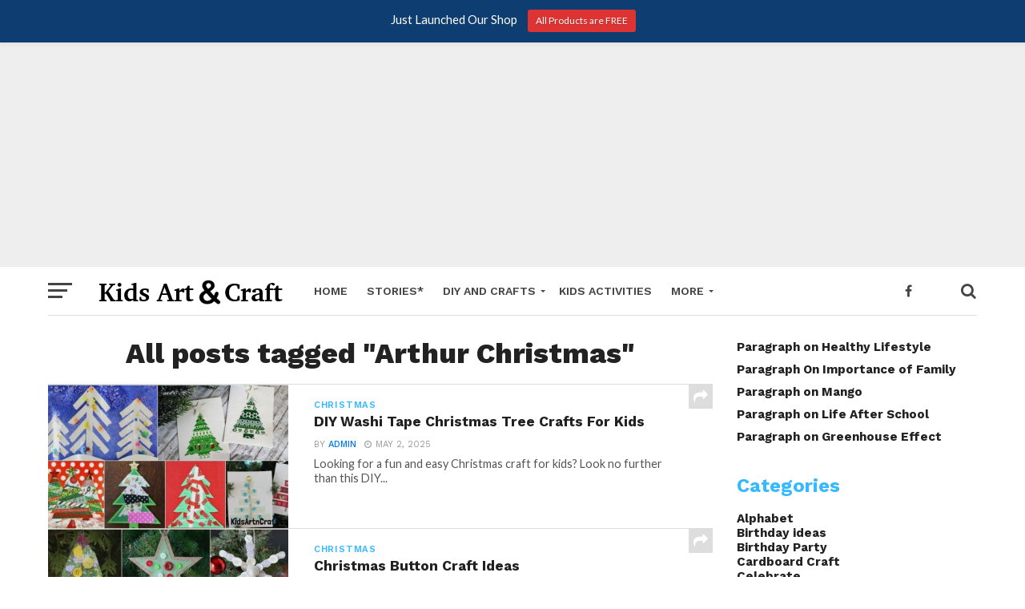

--- FILE ---
content_type: text/html; charset=utf-8
request_url: https://www.google.com/recaptcha/api2/aframe
body_size: 267
content:
<!DOCTYPE HTML><html><head><meta http-equiv="content-type" content="text/html; charset=UTF-8"></head><body><script nonce="u9kpwg0yCmY9XqagJmZ5Fw">/** Anti-fraud and anti-abuse applications only. See google.com/recaptcha */ try{var clients={'sodar':'https://pagead2.googlesyndication.com/pagead/sodar?'};window.addEventListener("message",function(a){try{if(a.source===window.parent){var b=JSON.parse(a.data);var c=clients[b['id']];if(c){var d=document.createElement('img');d.src=c+b['params']+'&rc='+(localStorage.getItem("rc::a")?sessionStorage.getItem("rc::b"):"");window.document.body.appendChild(d);sessionStorage.setItem("rc::e",parseInt(sessionStorage.getItem("rc::e")||0)+1);localStorage.setItem("rc::h",'1764514764717');}}}catch(b){}});window.parent.postMessage("_grecaptcha_ready", "*");}catch(b){}</script></body></html>